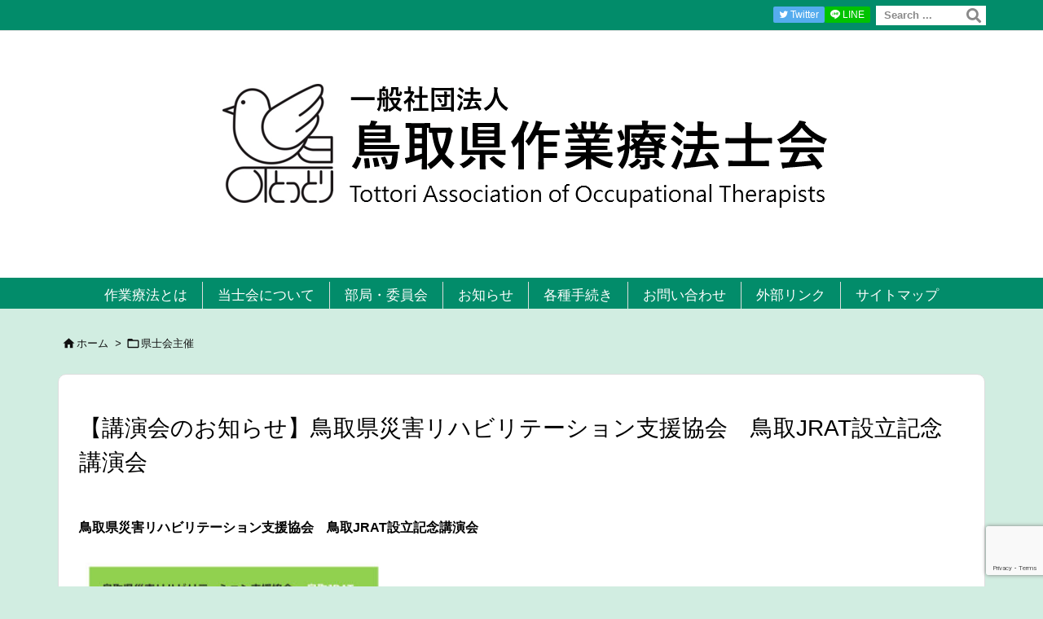

--- FILE ---
content_type: text/html; charset=utf-8
request_url: https://www.google.com/recaptcha/api2/anchor?ar=1&k=6Lf_yJUfAAAAANEWT-yvDaA_4cHkAuUijmnmM1cp&co=aHR0cHM6Ly90b3R0b3JpLW90Lm9yLmpwOjQ0Mw..&hl=en&v=PoyoqOPhxBO7pBk68S4YbpHZ&size=invisible&anchor-ms=20000&execute-ms=30000&cb=oh9eowzc8x4o
body_size: 48843
content:
<!DOCTYPE HTML><html dir="ltr" lang="en"><head><meta http-equiv="Content-Type" content="text/html; charset=UTF-8">
<meta http-equiv="X-UA-Compatible" content="IE=edge">
<title>reCAPTCHA</title>
<style type="text/css">
/* cyrillic-ext */
@font-face {
  font-family: 'Roboto';
  font-style: normal;
  font-weight: 400;
  font-stretch: 100%;
  src: url(//fonts.gstatic.com/s/roboto/v48/KFO7CnqEu92Fr1ME7kSn66aGLdTylUAMa3GUBHMdazTgWw.woff2) format('woff2');
  unicode-range: U+0460-052F, U+1C80-1C8A, U+20B4, U+2DE0-2DFF, U+A640-A69F, U+FE2E-FE2F;
}
/* cyrillic */
@font-face {
  font-family: 'Roboto';
  font-style: normal;
  font-weight: 400;
  font-stretch: 100%;
  src: url(//fonts.gstatic.com/s/roboto/v48/KFO7CnqEu92Fr1ME7kSn66aGLdTylUAMa3iUBHMdazTgWw.woff2) format('woff2');
  unicode-range: U+0301, U+0400-045F, U+0490-0491, U+04B0-04B1, U+2116;
}
/* greek-ext */
@font-face {
  font-family: 'Roboto';
  font-style: normal;
  font-weight: 400;
  font-stretch: 100%;
  src: url(//fonts.gstatic.com/s/roboto/v48/KFO7CnqEu92Fr1ME7kSn66aGLdTylUAMa3CUBHMdazTgWw.woff2) format('woff2');
  unicode-range: U+1F00-1FFF;
}
/* greek */
@font-face {
  font-family: 'Roboto';
  font-style: normal;
  font-weight: 400;
  font-stretch: 100%;
  src: url(//fonts.gstatic.com/s/roboto/v48/KFO7CnqEu92Fr1ME7kSn66aGLdTylUAMa3-UBHMdazTgWw.woff2) format('woff2');
  unicode-range: U+0370-0377, U+037A-037F, U+0384-038A, U+038C, U+038E-03A1, U+03A3-03FF;
}
/* math */
@font-face {
  font-family: 'Roboto';
  font-style: normal;
  font-weight: 400;
  font-stretch: 100%;
  src: url(//fonts.gstatic.com/s/roboto/v48/KFO7CnqEu92Fr1ME7kSn66aGLdTylUAMawCUBHMdazTgWw.woff2) format('woff2');
  unicode-range: U+0302-0303, U+0305, U+0307-0308, U+0310, U+0312, U+0315, U+031A, U+0326-0327, U+032C, U+032F-0330, U+0332-0333, U+0338, U+033A, U+0346, U+034D, U+0391-03A1, U+03A3-03A9, U+03B1-03C9, U+03D1, U+03D5-03D6, U+03F0-03F1, U+03F4-03F5, U+2016-2017, U+2034-2038, U+203C, U+2040, U+2043, U+2047, U+2050, U+2057, U+205F, U+2070-2071, U+2074-208E, U+2090-209C, U+20D0-20DC, U+20E1, U+20E5-20EF, U+2100-2112, U+2114-2115, U+2117-2121, U+2123-214F, U+2190, U+2192, U+2194-21AE, U+21B0-21E5, U+21F1-21F2, U+21F4-2211, U+2213-2214, U+2216-22FF, U+2308-230B, U+2310, U+2319, U+231C-2321, U+2336-237A, U+237C, U+2395, U+239B-23B7, U+23D0, U+23DC-23E1, U+2474-2475, U+25AF, U+25B3, U+25B7, U+25BD, U+25C1, U+25CA, U+25CC, U+25FB, U+266D-266F, U+27C0-27FF, U+2900-2AFF, U+2B0E-2B11, U+2B30-2B4C, U+2BFE, U+3030, U+FF5B, U+FF5D, U+1D400-1D7FF, U+1EE00-1EEFF;
}
/* symbols */
@font-face {
  font-family: 'Roboto';
  font-style: normal;
  font-weight: 400;
  font-stretch: 100%;
  src: url(//fonts.gstatic.com/s/roboto/v48/KFO7CnqEu92Fr1ME7kSn66aGLdTylUAMaxKUBHMdazTgWw.woff2) format('woff2');
  unicode-range: U+0001-000C, U+000E-001F, U+007F-009F, U+20DD-20E0, U+20E2-20E4, U+2150-218F, U+2190, U+2192, U+2194-2199, U+21AF, U+21E6-21F0, U+21F3, U+2218-2219, U+2299, U+22C4-22C6, U+2300-243F, U+2440-244A, U+2460-24FF, U+25A0-27BF, U+2800-28FF, U+2921-2922, U+2981, U+29BF, U+29EB, U+2B00-2BFF, U+4DC0-4DFF, U+FFF9-FFFB, U+10140-1018E, U+10190-1019C, U+101A0, U+101D0-101FD, U+102E0-102FB, U+10E60-10E7E, U+1D2C0-1D2D3, U+1D2E0-1D37F, U+1F000-1F0FF, U+1F100-1F1AD, U+1F1E6-1F1FF, U+1F30D-1F30F, U+1F315, U+1F31C, U+1F31E, U+1F320-1F32C, U+1F336, U+1F378, U+1F37D, U+1F382, U+1F393-1F39F, U+1F3A7-1F3A8, U+1F3AC-1F3AF, U+1F3C2, U+1F3C4-1F3C6, U+1F3CA-1F3CE, U+1F3D4-1F3E0, U+1F3ED, U+1F3F1-1F3F3, U+1F3F5-1F3F7, U+1F408, U+1F415, U+1F41F, U+1F426, U+1F43F, U+1F441-1F442, U+1F444, U+1F446-1F449, U+1F44C-1F44E, U+1F453, U+1F46A, U+1F47D, U+1F4A3, U+1F4B0, U+1F4B3, U+1F4B9, U+1F4BB, U+1F4BF, U+1F4C8-1F4CB, U+1F4D6, U+1F4DA, U+1F4DF, U+1F4E3-1F4E6, U+1F4EA-1F4ED, U+1F4F7, U+1F4F9-1F4FB, U+1F4FD-1F4FE, U+1F503, U+1F507-1F50B, U+1F50D, U+1F512-1F513, U+1F53E-1F54A, U+1F54F-1F5FA, U+1F610, U+1F650-1F67F, U+1F687, U+1F68D, U+1F691, U+1F694, U+1F698, U+1F6AD, U+1F6B2, U+1F6B9-1F6BA, U+1F6BC, U+1F6C6-1F6CF, U+1F6D3-1F6D7, U+1F6E0-1F6EA, U+1F6F0-1F6F3, U+1F6F7-1F6FC, U+1F700-1F7FF, U+1F800-1F80B, U+1F810-1F847, U+1F850-1F859, U+1F860-1F887, U+1F890-1F8AD, U+1F8B0-1F8BB, U+1F8C0-1F8C1, U+1F900-1F90B, U+1F93B, U+1F946, U+1F984, U+1F996, U+1F9E9, U+1FA00-1FA6F, U+1FA70-1FA7C, U+1FA80-1FA89, U+1FA8F-1FAC6, U+1FACE-1FADC, U+1FADF-1FAE9, U+1FAF0-1FAF8, U+1FB00-1FBFF;
}
/* vietnamese */
@font-face {
  font-family: 'Roboto';
  font-style: normal;
  font-weight: 400;
  font-stretch: 100%;
  src: url(//fonts.gstatic.com/s/roboto/v48/KFO7CnqEu92Fr1ME7kSn66aGLdTylUAMa3OUBHMdazTgWw.woff2) format('woff2');
  unicode-range: U+0102-0103, U+0110-0111, U+0128-0129, U+0168-0169, U+01A0-01A1, U+01AF-01B0, U+0300-0301, U+0303-0304, U+0308-0309, U+0323, U+0329, U+1EA0-1EF9, U+20AB;
}
/* latin-ext */
@font-face {
  font-family: 'Roboto';
  font-style: normal;
  font-weight: 400;
  font-stretch: 100%;
  src: url(//fonts.gstatic.com/s/roboto/v48/KFO7CnqEu92Fr1ME7kSn66aGLdTylUAMa3KUBHMdazTgWw.woff2) format('woff2');
  unicode-range: U+0100-02BA, U+02BD-02C5, U+02C7-02CC, U+02CE-02D7, U+02DD-02FF, U+0304, U+0308, U+0329, U+1D00-1DBF, U+1E00-1E9F, U+1EF2-1EFF, U+2020, U+20A0-20AB, U+20AD-20C0, U+2113, U+2C60-2C7F, U+A720-A7FF;
}
/* latin */
@font-face {
  font-family: 'Roboto';
  font-style: normal;
  font-weight: 400;
  font-stretch: 100%;
  src: url(//fonts.gstatic.com/s/roboto/v48/KFO7CnqEu92Fr1ME7kSn66aGLdTylUAMa3yUBHMdazQ.woff2) format('woff2');
  unicode-range: U+0000-00FF, U+0131, U+0152-0153, U+02BB-02BC, U+02C6, U+02DA, U+02DC, U+0304, U+0308, U+0329, U+2000-206F, U+20AC, U+2122, U+2191, U+2193, U+2212, U+2215, U+FEFF, U+FFFD;
}
/* cyrillic-ext */
@font-face {
  font-family: 'Roboto';
  font-style: normal;
  font-weight: 500;
  font-stretch: 100%;
  src: url(//fonts.gstatic.com/s/roboto/v48/KFO7CnqEu92Fr1ME7kSn66aGLdTylUAMa3GUBHMdazTgWw.woff2) format('woff2');
  unicode-range: U+0460-052F, U+1C80-1C8A, U+20B4, U+2DE0-2DFF, U+A640-A69F, U+FE2E-FE2F;
}
/* cyrillic */
@font-face {
  font-family: 'Roboto';
  font-style: normal;
  font-weight: 500;
  font-stretch: 100%;
  src: url(//fonts.gstatic.com/s/roboto/v48/KFO7CnqEu92Fr1ME7kSn66aGLdTylUAMa3iUBHMdazTgWw.woff2) format('woff2');
  unicode-range: U+0301, U+0400-045F, U+0490-0491, U+04B0-04B1, U+2116;
}
/* greek-ext */
@font-face {
  font-family: 'Roboto';
  font-style: normal;
  font-weight: 500;
  font-stretch: 100%;
  src: url(//fonts.gstatic.com/s/roboto/v48/KFO7CnqEu92Fr1ME7kSn66aGLdTylUAMa3CUBHMdazTgWw.woff2) format('woff2');
  unicode-range: U+1F00-1FFF;
}
/* greek */
@font-face {
  font-family: 'Roboto';
  font-style: normal;
  font-weight: 500;
  font-stretch: 100%;
  src: url(//fonts.gstatic.com/s/roboto/v48/KFO7CnqEu92Fr1ME7kSn66aGLdTylUAMa3-UBHMdazTgWw.woff2) format('woff2');
  unicode-range: U+0370-0377, U+037A-037F, U+0384-038A, U+038C, U+038E-03A1, U+03A3-03FF;
}
/* math */
@font-face {
  font-family: 'Roboto';
  font-style: normal;
  font-weight: 500;
  font-stretch: 100%;
  src: url(//fonts.gstatic.com/s/roboto/v48/KFO7CnqEu92Fr1ME7kSn66aGLdTylUAMawCUBHMdazTgWw.woff2) format('woff2');
  unicode-range: U+0302-0303, U+0305, U+0307-0308, U+0310, U+0312, U+0315, U+031A, U+0326-0327, U+032C, U+032F-0330, U+0332-0333, U+0338, U+033A, U+0346, U+034D, U+0391-03A1, U+03A3-03A9, U+03B1-03C9, U+03D1, U+03D5-03D6, U+03F0-03F1, U+03F4-03F5, U+2016-2017, U+2034-2038, U+203C, U+2040, U+2043, U+2047, U+2050, U+2057, U+205F, U+2070-2071, U+2074-208E, U+2090-209C, U+20D0-20DC, U+20E1, U+20E5-20EF, U+2100-2112, U+2114-2115, U+2117-2121, U+2123-214F, U+2190, U+2192, U+2194-21AE, U+21B0-21E5, U+21F1-21F2, U+21F4-2211, U+2213-2214, U+2216-22FF, U+2308-230B, U+2310, U+2319, U+231C-2321, U+2336-237A, U+237C, U+2395, U+239B-23B7, U+23D0, U+23DC-23E1, U+2474-2475, U+25AF, U+25B3, U+25B7, U+25BD, U+25C1, U+25CA, U+25CC, U+25FB, U+266D-266F, U+27C0-27FF, U+2900-2AFF, U+2B0E-2B11, U+2B30-2B4C, U+2BFE, U+3030, U+FF5B, U+FF5D, U+1D400-1D7FF, U+1EE00-1EEFF;
}
/* symbols */
@font-face {
  font-family: 'Roboto';
  font-style: normal;
  font-weight: 500;
  font-stretch: 100%;
  src: url(//fonts.gstatic.com/s/roboto/v48/KFO7CnqEu92Fr1ME7kSn66aGLdTylUAMaxKUBHMdazTgWw.woff2) format('woff2');
  unicode-range: U+0001-000C, U+000E-001F, U+007F-009F, U+20DD-20E0, U+20E2-20E4, U+2150-218F, U+2190, U+2192, U+2194-2199, U+21AF, U+21E6-21F0, U+21F3, U+2218-2219, U+2299, U+22C4-22C6, U+2300-243F, U+2440-244A, U+2460-24FF, U+25A0-27BF, U+2800-28FF, U+2921-2922, U+2981, U+29BF, U+29EB, U+2B00-2BFF, U+4DC0-4DFF, U+FFF9-FFFB, U+10140-1018E, U+10190-1019C, U+101A0, U+101D0-101FD, U+102E0-102FB, U+10E60-10E7E, U+1D2C0-1D2D3, U+1D2E0-1D37F, U+1F000-1F0FF, U+1F100-1F1AD, U+1F1E6-1F1FF, U+1F30D-1F30F, U+1F315, U+1F31C, U+1F31E, U+1F320-1F32C, U+1F336, U+1F378, U+1F37D, U+1F382, U+1F393-1F39F, U+1F3A7-1F3A8, U+1F3AC-1F3AF, U+1F3C2, U+1F3C4-1F3C6, U+1F3CA-1F3CE, U+1F3D4-1F3E0, U+1F3ED, U+1F3F1-1F3F3, U+1F3F5-1F3F7, U+1F408, U+1F415, U+1F41F, U+1F426, U+1F43F, U+1F441-1F442, U+1F444, U+1F446-1F449, U+1F44C-1F44E, U+1F453, U+1F46A, U+1F47D, U+1F4A3, U+1F4B0, U+1F4B3, U+1F4B9, U+1F4BB, U+1F4BF, U+1F4C8-1F4CB, U+1F4D6, U+1F4DA, U+1F4DF, U+1F4E3-1F4E6, U+1F4EA-1F4ED, U+1F4F7, U+1F4F9-1F4FB, U+1F4FD-1F4FE, U+1F503, U+1F507-1F50B, U+1F50D, U+1F512-1F513, U+1F53E-1F54A, U+1F54F-1F5FA, U+1F610, U+1F650-1F67F, U+1F687, U+1F68D, U+1F691, U+1F694, U+1F698, U+1F6AD, U+1F6B2, U+1F6B9-1F6BA, U+1F6BC, U+1F6C6-1F6CF, U+1F6D3-1F6D7, U+1F6E0-1F6EA, U+1F6F0-1F6F3, U+1F6F7-1F6FC, U+1F700-1F7FF, U+1F800-1F80B, U+1F810-1F847, U+1F850-1F859, U+1F860-1F887, U+1F890-1F8AD, U+1F8B0-1F8BB, U+1F8C0-1F8C1, U+1F900-1F90B, U+1F93B, U+1F946, U+1F984, U+1F996, U+1F9E9, U+1FA00-1FA6F, U+1FA70-1FA7C, U+1FA80-1FA89, U+1FA8F-1FAC6, U+1FACE-1FADC, U+1FADF-1FAE9, U+1FAF0-1FAF8, U+1FB00-1FBFF;
}
/* vietnamese */
@font-face {
  font-family: 'Roboto';
  font-style: normal;
  font-weight: 500;
  font-stretch: 100%;
  src: url(//fonts.gstatic.com/s/roboto/v48/KFO7CnqEu92Fr1ME7kSn66aGLdTylUAMa3OUBHMdazTgWw.woff2) format('woff2');
  unicode-range: U+0102-0103, U+0110-0111, U+0128-0129, U+0168-0169, U+01A0-01A1, U+01AF-01B0, U+0300-0301, U+0303-0304, U+0308-0309, U+0323, U+0329, U+1EA0-1EF9, U+20AB;
}
/* latin-ext */
@font-face {
  font-family: 'Roboto';
  font-style: normal;
  font-weight: 500;
  font-stretch: 100%;
  src: url(//fonts.gstatic.com/s/roboto/v48/KFO7CnqEu92Fr1ME7kSn66aGLdTylUAMa3KUBHMdazTgWw.woff2) format('woff2');
  unicode-range: U+0100-02BA, U+02BD-02C5, U+02C7-02CC, U+02CE-02D7, U+02DD-02FF, U+0304, U+0308, U+0329, U+1D00-1DBF, U+1E00-1E9F, U+1EF2-1EFF, U+2020, U+20A0-20AB, U+20AD-20C0, U+2113, U+2C60-2C7F, U+A720-A7FF;
}
/* latin */
@font-face {
  font-family: 'Roboto';
  font-style: normal;
  font-weight: 500;
  font-stretch: 100%;
  src: url(//fonts.gstatic.com/s/roboto/v48/KFO7CnqEu92Fr1ME7kSn66aGLdTylUAMa3yUBHMdazQ.woff2) format('woff2');
  unicode-range: U+0000-00FF, U+0131, U+0152-0153, U+02BB-02BC, U+02C6, U+02DA, U+02DC, U+0304, U+0308, U+0329, U+2000-206F, U+20AC, U+2122, U+2191, U+2193, U+2212, U+2215, U+FEFF, U+FFFD;
}
/* cyrillic-ext */
@font-face {
  font-family: 'Roboto';
  font-style: normal;
  font-weight: 900;
  font-stretch: 100%;
  src: url(//fonts.gstatic.com/s/roboto/v48/KFO7CnqEu92Fr1ME7kSn66aGLdTylUAMa3GUBHMdazTgWw.woff2) format('woff2');
  unicode-range: U+0460-052F, U+1C80-1C8A, U+20B4, U+2DE0-2DFF, U+A640-A69F, U+FE2E-FE2F;
}
/* cyrillic */
@font-face {
  font-family: 'Roboto';
  font-style: normal;
  font-weight: 900;
  font-stretch: 100%;
  src: url(//fonts.gstatic.com/s/roboto/v48/KFO7CnqEu92Fr1ME7kSn66aGLdTylUAMa3iUBHMdazTgWw.woff2) format('woff2');
  unicode-range: U+0301, U+0400-045F, U+0490-0491, U+04B0-04B1, U+2116;
}
/* greek-ext */
@font-face {
  font-family: 'Roboto';
  font-style: normal;
  font-weight: 900;
  font-stretch: 100%;
  src: url(//fonts.gstatic.com/s/roboto/v48/KFO7CnqEu92Fr1ME7kSn66aGLdTylUAMa3CUBHMdazTgWw.woff2) format('woff2');
  unicode-range: U+1F00-1FFF;
}
/* greek */
@font-face {
  font-family: 'Roboto';
  font-style: normal;
  font-weight: 900;
  font-stretch: 100%;
  src: url(//fonts.gstatic.com/s/roboto/v48/KFO7CnqEu92Fr1ME7kSn66aGLdTylUAMa3-UBHMdazTgWw.woff2) format('woff2');
  unicode-range: U+0370-0377, U+037A-037F, U+0384-038A, U+038C, U+038E-03A1, U+03A3-03FF;
}
/* math */
@font-face {
  font-family: 'Roboto';
  font-style: normal;
  font-weight: 900;
  font-stretch: 100%;
  src: url(//fonts.gstatic.com/s/roboto/v48/KFO7CnqEu92Fr1ME7kSn66aGLdTylUAMawCUBHMdazTgWw.woff2) format('woff2');
  unicode-range: U+0302-0303, U+0305, U+0307-0308, U+0310, U+0312, U+0315, U+031A, U+0326-0327, U+032C, U+032F-0330, U+0332-0333, U+0338, U+033A, U+0346, U+034D, U+0391-03A1, U+03A3-03A9, U+03B1-03C9, U+03D1, U+03D5-03D6, U+03F0-03F1, U+03F4-03F5, U+2016-2017, U+2034-2038, U+203C, U+2040, U+2043, U+2047, U+2050, U+2057, U+205F, U+2070-2071, U+2074-208E, U+2090-209C, U+20D0-20DC, U+20E1, U+20E5-20EF, U+2100-2112, U+2114-2115, U+2117-2121, U+2123-214F, U+2190, U+2192, U+2194-21AE, U+21B0-21E5, U+21F1-21F2, U+21F4-2211, U+2213-2214, U+2216-22FF, U+2308-230B, U+2310, U+2319, U+231C-2321, U+2336-237A, U+237C, U+2395, U+239B-23B7, U+23D0, U+23DC-23E1, U+2474-2475, U+25AF, U+25B3, U+25B7, U+25BD, U+25C1, U+25CA, U+25CC, U+25FB, U+266D-266F, U+27C0-27FF, U+2900-2AFF, U+2B0E-2B11, U+2B30-2B4C, U+2BFE, U+3030, U+FF5B, U+FF5D, U+1D400-1D7FF, U+1EE00-1EEFF;
}
/* symbols */
@font-face {
  font-family: 'Roboto';
  font-style: normal;
  font-weight: 900;
  font-stretch: 100%;
  src: url(//fonts.gstatic.com/s/roboto/v48/KFO7CnqEu92Fr1ME7kSn66aGLdTylUAMaxKUBHMdazTgWw.woff2) format('woff2');
  unicode-range: U+0001-000C, U+000E-001F, U+007F-009F, U+20DD-20E0, U+20E2-20E4, U+2150-218F, U+2190, U+2192, U+2194-2199, U+21AF, U+21E6-21F0, U+21F3, U+2218-2219, U+2299, U+22C4-22C6, U+2300-243F, U+2440-244A, U+2460-24FF, U+25A0-27BF, U+2800-28FF, U+2921-2922, U+2981, U+29BF, U+29EB, U+2B00-2BFF, U+4DC0-4DFF, U+FFF9-FFFB, U+10140-1018E, U+10190-1019C, U+101A0, U+101D0-101FD, U+102E0-102FB, U+10E60-10E7E, U+1D2C0-1D2D3, U+1D2E0-1D37F, U+1F000-1F0FF, U+1F100-1F1AD, U+1F1E6-1F1FF, U+1F30D-1F30F, U+1F315, U+1F31C, U+1F31E, U+1F320-1F32C, U+1F336, U+1F378, U+1F37D, U+1F382, U+1F393-1F39F, U+1F3A7-1F3A8, U+1F3AC-1F3AF, U+1F3C2, U+1F3C4-1F3C6, U+1F3CA-1F3CE, U+1F3D4-1F3E0, U+1F3ED, U+1F3F1-1F3F3, U+1F3F5-1F3F7, U+1F408, U+1F415, U+1F41F, U+1F426, U+1F43F, U+1F441-1F442, U+1F444, U+1F446-1F449, U+1F44C-1F44E, U+1F453, U+1F46A, U+1F47D, U+1F4A3, U+1F4B0, U+1F4B3, U+1F4B9, U+1F4BB, U+1F4BF, U+1F4C8-1F4CB, U+1F4D6, U+1F4DA, U+1F4DF, U+1F4E3-1F4E6, U+1F4EA-1F4ED, U+1F4F7, U+1F4F9-1F4FB, U+1F4FD-1F4FE, U+1F503, U+1F507-1F50B, U+1F50D, U+1F512-1F513, U+1F53E-1F54A, U+1F54F-1F5FA, U+1F610, U+1F650-1F67F, U+1F687, U+1F68D, U+1F691, U+1F694, U+1F698, U+1F6AD, U+1F6B2, U+1F6B9-1F6BA, U+1F6BC, U+1F6C6-1F6CF, U+1F6D3-1F6D7, U+1F6E0-1F6EA, U+1F6F0-1F6F3, U+1F6F7-1F6FC, U+1F700-1F7FF, U+1F800-1F80B, U+1F810-1F847, U+1F850-1F859, U+1F860-1F887, U+1F890-1F8AD, U+1F8B0-1F8BB, U+1F8C0-1F8C1, U+1F900-1F90B, U+1F93B, U+1F946, U+1F984, U+1F996, U+1F9E9, U+1FA00-1FA6F, U+1FA70-1FA7C, U+1FA80-1FA89, U+1FA8F-1FAC6, U+1FACE-1FADC, U+1FADF-1FAE9, U+1FAF0-1FAF8, U+1FB00-1FBFF;
}
/* vietnamese */
@font-face {
  font-family: 'Roboto';
  font-style: normal;
  font-weight: 900;
  font-stretch: 100%;
  src: url(//fonts.gstatic.com/s/roboto/v48/KFO7CnqEu92Fr1ME7kSn66aGLdTylUAMa3OUBHMdazTgWw.woff2) format('woff2');
  unicode-range: U+0102-0103, U+0110-0111, U+0128-0129, U+0168-0169, U+01A0-01A1, U+01AF-01B0, U+0300-0301, U+0303-0304, U+0308-0309, U+0323, U+0329, U+1EA0-1EF9, U+20AB;
}
/* latin-ext */
@font-face {
  font-family: 'Roboto';
  font-style: normal;
  font-weight: 900;
  font-stretch: 100%;
  src: url(//fonts.gstatic.com/s/roboto/v48/KFO7CnqEu92Fr1ME7kSn66aGLdTylUAMa3KUBHMdazTgWw.woff2) format('woff2');
  unicode-range: U+0100-02BA, U+02BD-02C5, U+02C7-02CC, U+02CE-02D7, U+02DD-02FF, U+0304, U+0308, U+0329, U+1D00-1DBF, U+1E00-1E9F, U+1EF2-1EFF, U+2020, U+20A0-20AB, U+20AD-20C0, U+2113, U+2C60-2C7F, U+A720-A7FF;
}
/* latin */
@font-face {
  font-family: 'Roboto';
  font-style: normal;
  font-weight: 900;
  font-stretch: 100%;
  src: url(//fonts.gstatic.com/s/roboto/v48/KFO7CnqEu92Fr1ME7kSn66aGLdTylUAMa3yUBHMdazQ.woff2) format('woff2');
  unicode-range: U+0000-00FF, U+0131, U+0152-0153, U+02BB-02BC, U+02C6, U+02DA, U+02DC, U+0304, U+0308, U+0329, U+2000-206F, U+20AC, U+2122, U+2191, U+2193, U+2212, U+2215, U+FEFF, U+FFFD;
}

</style>
<link rel="stylesheet" type="text/css" href="https://www.gstatic.com/recaptcha/releases/PoyoqOPhxBO7pBk68S4YbpHZ/styles__ltr.css">
<script nonce="j8BpAAGgqixNhxMzXQXNyg" type="text/javascript">window['__recaptcha_api'] = 'https://www.google.com/recaptcha/api2/';</script>
<script type="text/javascript" src="https://www.gstatic.com/recaptcha/releases/PoyoqOPhxBO7pBk68S4YbpHZ/recaptcha__en.js" nonce="j8BpAAGgqixNhxMzXQXNyg">
      
    </script></head>
<body><div id="rc-anchor-alert" class="rc-anchor-alert"></div>
<input type="hidden" id="recaptcha-token" value="[base64]">
<script type="text/javascript" nonce="j8BpAAGgqixNhxMzXQXNyg">
      recaptcha.anchor.Main.init("[\x22ainput\x22,[\x22bgdata\x22,\x22\x22,\[base64]/[base64]/[base64]/[base64]/[base64]/UltsKytdPUU6KEU8MjA0OD9SW2wrK109RT4+NnwxOTI6KChFJjY0NTEyKT09NTUyOTYmJk0rMTxjLmxlbmd0aCYmKGMuY2hhckNvZGVBdChNKzEpJjY0NTEyKT09NTYzMjA/[base64]/[base64]/[base64]/[base64]/[base64]/[base64]/[base64]\x22,\[base64]\x22,\x22QkwrUSpywrHDokZAMiw7woF0PcO+wrsVW8KhwoUCw48VTsObwoLDmEIFwpfDlULCmsOgTV3DvsK3csOYX8KTwrfDmcKUJkEww4LDjixlBcKHwoojdDXDtwAbw490B3xCw5/[base64]/DnsK/w4bDlgrCnMOIw4dUworDm1jCh8KBMw0rw5vDkDjDr8KoZcKDWsO7KRzCuntxeMKrZMO1CCDChsOew4FQPmLDvnQ4WcKXw5/DvsKHEcOtE8O8PcKTw4HCv0HDmSjDo8KgUcKnwpJ2wpDDjw5oSk7DvxvChVBPWmxjwpzDimPCiMO6IR/CtMK7bsK/[base64]/DpcK2wonCjUXDpz3Cp3vDuMOmXcKkbsOyesOTwq3Dg8OHHVHCtk1Owr06wpw+w57Cg8KXwoB3wqDCoUklbnQdwocvw4LDuT/Cpk9fwrvCoAtUEULDnkZywrTCuQnDi8O1T1JYA8O1w6XChcKjw7I9CsKaw6bCrSXCoSvDmWQnw7ZVQ0Iqw6VBwrALw6YtCsK+URXDk8OReR/[base64]/ZVfCnn0ew7cHw5/DscOOHmzDgcOeWkbDoMKlwpbCsMOtw4HCicKdXMOxAkfDn8KsD8KjwoAyfAHDmcOfwpU+dsKMwpfDhRY2bsO+dMKOwr/CssKbLCHCs8K6PsKOw7HDnirCtAfDv8OjOR4WwprDjMOPaAE/w59lwo0dDsOKwohiLMKBwqzDhyvCiSoXAcKKw5rCrT9Hw6rCmj9rw4Vxw7A8w5IZNlLDrzHCgUrDucOZe8O5GcKsw5/[base64]/DosKZPBHCj8KCVsOTwpcLIhIENcKLw50iDcOYwoPClQXDpcKpYCvDunzDusKiDMKMw6DDn8K0w7IBw70zw5scw6onwqPDqXxkw5TDgsO9QWthw7YhwrNcw6Vqw5MjLsKMwoPClDlwFsKVEMOMwp/[base64]/DncODQsKcwqbDhB9tdEzDucKuw7zCnBbDncOSRcOIBcOIaw/[base64]/Dg13DncOYw7/ClTRSw7w3w6XCvsOuwpvCu0t+WgzDunPDicKICMKmEApFOiQSXMKiwo5xw6DCqCIUwo11w4ERE0t/w5gDIgfCgEzDsBlFwpVyw6XCgMKLKsK+EygxwpTCk8O2MSx6wp4Mw5ZoVxvDrsOXw7kpRcOfwqnDrzwaGcOdwq7Dt2FOwqJxT8OpA2zDl1bDgMOpw4h8wqzCqsKowr/DosKnWF7ClcOMwpcXL8KawpDDslQSwrcxHjUkwr1+w7nDu8O1dSciw6NGw43DqcK8NsKrw5R8w60iLsKbwr9+w4HDjAVHEBZ3wr4Ew6jDtsK1wo/[base64]/CnS3DqcO6w7fDvsO4w45tw75yR8OCRSXCp8K5wr/ClETCnMOow6LCuAE7OsO7w4jDvlTCsCHCr8OvUWfDgEfDjcOHWS7Ck0oJd8KgwqbDvSsadDXCjcKEwqQXUXc5wofDlxLDrUNuLkhow4/DtxgZTm5vGibCngdxw6zDoVjCnxXDkcKYwqDDgWkSwoxRYMOXw6PDs8Onwo3DpxgAw6tFwozDtMKcTzMdwqDDncKpwprCuyzDlMKEGBRnwpInTwgTw5jDowwQw4pLw5dAfMKTa1YbwrpUb8O4w7MLCsKAwofDocOGwqw3w4XCq8KSS8Kyw6zDl8O0HMO3SsKRw7oXwq/DhyJNHlXCkTAwGhnCi8K6wpLDhsOYw5jCn8OCwozCslBmw5rDlsKlw6LDvXtwcMKEVhFVbifDpW/Ds2XClcKbbsOXXRweAMOJw7xRdMKgcMOYwrAgRsOIw4fDo8O6woQKey0kbCN9wpPDiCYXQsKrclXDusOFSFjDrWvCq8Kzw6N+w5zCksOuwpUGKsKCw6Mtw43ConzCu8KGwrk/OcKYUADCmMKWUzlRw75oYm3Dl8OKw4/Dk8OKwrMFdMKjYwgqw748wplqw4DCk08FNsKgw7/Du8O+wrrCv8K+wqfDkCsdwonCpsOZwrBYCMKowopjwo/[base64]/[base64]/wq1yPsKFwqRKdsOdSD5JwrdIw6DDvD7DnloxLifDi2bDsRN8w6gSwofCgl0Tw5XDp8Kfwrs+AQfCvXDDvcK2cGLDtsOHw7Awa8OvwofDnBQhw7QOwp/CtMORwpQqw4lPBHXCtDVkw68iwrXCkMO9L23CoE85IEvCh8K8woQww5/[base64]/DoA5IwpM6Tl1swp4TwpdPOMKHQsOcw6nDl8OcwqMMwp7DncOpwprDk8OIR2nDvAfDsA88bz1zOUTCk8OnVcKyUcOVBMOCIcOPZsKvG8O/w5PCgRkJT8OCTjglwqXDhEbCosKqwqjCkjjCuEgNw4Auw5LCsUkbwpXCqcK5wrnCs2LDr2jDkBLCphJHw7XChmIpGcKVRz3DssOiL8KEw5HCr2kzW8KNZUvCtX7DoAg0w4gzw7vClTbDsGjDnWzCkVJHRMOAKMKlAcK/XV7Dv8Ksw6tiw5jDkcOEwrXCl8OYwq7CqcOIwpjDvsOJw4Yzc3plV1TChsOLSVVUwrxjwr0owqbDggjCgMO5f03CqwTDnmDCjDA6YyvDtlFzWG1Hwqt6w5xhNinDu8Kyw5PDrsODOCpZw6xyO8KWw5o/woV0T8K4wpzCphw0wodvwqHDsmxPw7NowpXDhSzDkUnClsO5w7/CgMK5HMObwo3CilYKwrkkwoNNwp9vN8OYwp5gJk1UJwPDgWnCm8Oww5DCqEHDiMK9MgrDksOnw4fDlsOIw57CjcKWwq46wooiwrVIQjFSw5wWwpglworDgALCiFZnOi5ZwqDDszNbw6XDnsOdwo/DswsaaMKcwo8+wrDDv8OORsKHPyLDgWfCoirCu2Ixw5hsw6HCqQRrPMOLd8KpKcKQw44KZHhzKkDDvcKwSzknwpPCoAfCowXCv8KNScO9w7B2wp1AwrA4wprCpSvCmSFWIRwUYlHCmFLDkD/DvjR2DMKSwptbw4jCi37CtcK4w6bDpsKkPxfCu8Kbwox7wrPCocKMw6wNbcOIA8O9wprCkMKtwqR/w6VCPsK9wo7DmcO/J8KYw78RC8K/wpNrYjjDr27DkMOkcsOrRsOtwrHDmDw7W8Ouf8OQwqdGw7QJw7JDw79/KsOLXlXCnnlPw6IYOlVTEWHCqMKBwoIMScKFw6XDucO8w5defxVWMMOEw45rw519AwUHTW7CoMKESyvDp8K5w6knBWvDvcK1wo7Dv2XDrznClMKeWGfCsQU8KWfDisOdwqTCl8K1IcOXTElWwoJ7w5HCqMK2wrDDjxcwJiI/UE5Sw49Mw5E5w4JQB8KCw4x0w6UYwobDicKAQcKUXGx4eQjCjcOWw5kEU8KGwoAkHcKswpNPWsOrIsOgLMOSBMKFw7nDiXvDmMOOQWssccOow7N/wq/[base64]/[base64]/CocKqJcK1bcO6wog+d8K7csOmwr9/w7XDgMO1woPDsj3Cr8OnP1UUeMKYw4zDkMO9OMODwoHCvB4ywr4rw6NUw5vDuGjDh8OOSsO3QsK1SsODHsOcBsO4w6PCjlLDu8KSw6LCsUrCtFHClD/ChBPDqsOPwpFpE8OjMsK+I8KPw5Zawr9NwoQpw41ow4EIwrk0A3tnDMKUw70ow5/CsDxqEjMmw5nCpkMGw446w5RMwobCm8OMw7/[base64]/CtETCvMKBHMK4eMK+wrXCpsO3XcKsw6zCqMKJFcODw6NXwrAeKsK7DsOSfMOMw7x3Qk3Cj8Kqw7/[base64]/w7AsRRlGP8KbLsKUwrLDqMOoMsKFe2DDiChGGTpRVWlrwpfCmcO0DMOSJMO0w5zDiRvCgW3DjFpkwqtMw4TDjkk4EhZJe8O8bTtuwo7CjFrCgcKzw7cJwpvCp8KWwpLCr8Kaw7p9wrTCtgh6w7/[base64]/CvMO4wp/Cj8KnXAsrJX5hwqFLTHnCmEtEw6rCpWwocDvDpcKkGAwnNXDDuMOfwqAIw5bCtk7DjS7CgmLDuMOPLVQdEgg/PSpdcMKNw7UYJlcDD8OSSMOqRsKdwo4VTm4fQC9uwoLCj8Oaa1g4GCnClsK9w6M3w6TDvQsxw4g+WiNjUMKkwrhQN8KSCk9iwo7DgsK2w7A+woM/w40LH8OOw4nCmcOWFcOgZ0VkwoHCuMO/w7PCr1rDmiLDnsKZQ8O8aWsiw6bCmcKLwpQAF2Z6wpLDgl3CgsKkVMKlwoV/SQ3CiDPCtntvwotNDAlqw6RUw7jDhMK/B3bCnUfCosOcaF3CqhnDj8OZw7dBwrfDu8ONK0LCshYsFgLCtsOXwrnCscKJwpZNb8K5fsKtwoY7GG0rIsOCw4cCwoVhKXZnWTwOJsKkw7IWZlFWVG/DusOLBcOlw4/DumHDvcKyYGTDqhvCgXNcaMOKw40Qw5LCj8KzwoVRw4Jsw7UuOU0TDGMGHEfCkMKLNcKZenZlFMOEwpBiWsK3woQ/ccKgIX94wrVFVsOewpHDu8OiWwpywpZpw4fDmAnCgcKCw6lMBm/[base64]/[base64]/CncOjw4vDosKLNjs7b8K6eENjw6Ugw7zCiMOnwq7Cr2XDv0wDw5JELcKNPMOlX8Kawq1rw4PDl1oaw4Bqw5vCuMK3w4QYw4dEwqrDlcKXRzctwrttKcKWX8OyesOTUSTDiC8cVcOiwqDDkMOjwrUCwrUHwqY5w5Fhwrs/JVjDhgtvYD7CjsKOw6ksf8OPwp0Lw5PCpQPClwxjw7jCmMOjwpklw6U+DsOXwpYOB0kURsK5eE/[base64]/GMKZacOhw4zDgcKaw5bCksOAWcKaezBbw6bCgcKBw5U/wpLCpnDDkcOAwpfCtwrCjzrDig8Zw53CixZsw7/[base64]/ClMKMb2lEOsKbwpDDo3x4wrVVYcKMNMOSeTrCv3tPL0PCv25gw5ABfMK+EsKWw4vDtnPDhx3DtMK+R8OIwq7CvD/CkVzCslbCoDVCesKeworCqhAvwrpsw5nCgWh+Akc6BhpbwoLDuyHDjsOXTU7CosOBXAB3wrI/wqZGwoBkwpPDlVwOw57DvDTCqcOaDkPCgxsIwoXCojYEB3LCvhUKa8OWQl7CgnMNw6/Dt8KmwrZBaRzCv2cXJ8KsGcKswozDlCbDu0bDncOXB8KUworCvMK4w707PFzDrcKGcsOiw6xHbsKew7A8wrjDmMKGEMKQwoZUw5srPMOAWk3DsMOpwotJwo/CrMKkw5HChMKoOSrCncKPexTDpmDDrWDDl8KrwqoxOcOpaFocGAFnZEQ/w5bDoilCw6fCqUHCssOhw5waw77Cqy0aJ1bCu1gBLRDDnnYdwokKB3fDpsOxwqnDrm9Qw4BNwqPDksKQw4fCul/[base64]/[base64]/CmMOpCiJpwpQBw7/DusK/w4vDqnrClMOWw6rCicKgZinCuyrCvMOGCMKBW8OdcMKTeMKyw4zDtsOmw6NLcWXCqHjCuMO9U8ORwq7DocOVRkF8TMK/[base64]/CuWDCkMKnw6FYw5nDrcKiUMK4EQHDlMOGMkHCvcKCwqjCtsOWwotXw7vCucKEV8KlFMKAb3HDiMOQdsKowp8ceRoaw77Dg8OAA0c1A8O9w4cWwobCg8OoLsOyw4Erw58PTmBnw7xVw5FMKApAw74wwrbCs8KDw4bCqcOcD1rDinTDpMOqw7F5wo5ZwqIww5s/[base64]/wrbDisOmZWnDpUbDs8OINsKUwpYCw4TDvcOQw4DCocKfJW/CucOmLlbDuMKWw4bClsK0GGzCocKPfsK5w7ELwo/ChMKGYzDCil9iT8K3woLCqgLCgmx3e3rCqsO0fnzColzCsMOqByU/[base64]/wpnChynDtAvCvsOYMMO8w4krAnrDiMOqBMKEbsK4BcOSS8O8EsKzw7jDt0Z3w5JIX0snwpdnwp8eaWolG8KGIsOHw43DhsKcH0/DoxBMIybDqhzCmGzCjMK8OsKZe0/DsRBjVMOAwqTDscKew7wTDltmwo0HeSDCnHNpwol7w7R9wqfDrVfDrcO5wrjDuGzDiU5CwojDqMK6VsOvEzvDhsKEw6QYwqzClHJLecORA8K/wr9Ew6hiwp8MAMKxaGIKwr/DgcK3w6nCtmXDsMK9wrQGw54gb0kDwrktBkBoWcKZwrTDtCTDp8O2L8ORwqwpwq/DkzJ9wrTDhMKswrpGJcO0f8KvwrJBw6XDo8KLXsKNAggGw44LwrPCt8OzJcO8wrvCm8K6wofCoysZfMK6w50bcwowwrrCrzHDvz7CicKbdl/CpwbCjMO8EmwNIhYZc8OdwrFjwqtkXR7Dvm13w6rChjhWwobCkx/DlcOgdSp6woIKUnZmw4JgN8KIc8KZw4FZDMOQEjvCj1R2FCXDlsOGLcKcSVg3bwDDvcO/[base64]/CrWXCrGAdSjlLw6lRYcKgwpDCu8OIwpDDjcO+w4kXwppKw65Nw40lw6bCj17CusKyEcKqI105b8KgwqRKbcOfBC92Y8OKbyvCrTwIwrp2YMKaK2jCnSXCrMO+PcOEw73CslrCqyHDgi0pK8O9w6rCpFtXaHzCncKhGsKOw40Xw5tUw5HCnMK+EFk/I1Z1E8KyXcKBPsKsEcKhDzd7URp6wq1YJsKqQMOUdcKhwoTChMOzw7cMw7jCjhIZwpsUw6HCi8OeOsKSPlgwwqTCowE6V2RuWQYVw6tBWsOpw6DDvxPDiVXCpm92MsKBC8OWw7zDjsKVCBPCn8KYeybCn8O/PcKUFihoEcOowqLDlMO3wqTDuXbDnMOHM8KuwrnDtsKVcsOfPsK4w6EKI0wYw5XCgX7CqMOEXWTDuHjCjH4Uw6rDpG5PDcKjwrDCl2DDpzJqw5tVwoPCmFHCpTLCkkPDosK8I8Ofw7YWV8OQO2bDusOnw6PDnEkLGsOowqfDvlTCvn5afcK3aHfDnMK1cATCoRzDoMK/AMOvwqt/FCjCtTTCrAVvw4TDtHXDtsO/wqAgKjU1alNFbCpRPMKgw78lYGTDq8O3w5fDlMOnw7HDjiHDiMOYw7bDoMOwwqwWRlHDkXAgw6nDs8OUKMOEw5/DtRnCoHlGw5UlwqdCVcOPwrHCq8Owdz1BNBzDsGsPwp3DvsO7w6BiYSTDk2RzwoF4Y8OcwonDh2gew7x2QMOMwpUDwoUOWT9tw5UTIzUqIQrDl8OMw7A2w7HCkHZoJMKbZMKWwp9pGRTDmBZfw583QcK0wqsIIxzDrcOXw4IIdVwNwoPCgno/KUYnwrE5ScKBWMKPB1IHG8O5fD7Cn0DCvWc7PDdaUsO/w7PCq1A0w7ktAQ0Ew7JiRGPCqhTDncOsTF1iRMOlL8O4w5ITwobCu8KKelZtw4LCgg9ow5wSe8O5dk5jWCY9AsOzw4XDpsKkwrfCvsOrwpRTwppgFz7DmMK5NlPCqy0cwrkhVMOewq/Cq8K/woHDvcOYwpBxwqY7w6/Cm8KAC8KAw4XCqHhFFzPChMOawpdXwpMbw4k8wpPClGIUHzgeGGRMGcOMD8ONCMO6woXCn8KhUcOww65DwqN/[base64]/UAQcIsOsbsOaP1U8T8Kfw7LCo8OuwobCt8KHSTzDscOhwrjCkSwAw5ZAw5vDkT3DmifClsO4w7XCtXgOU3dhwpJVI0/DjXbChHJiDHpQOsKXWsKkwo/Cj0M5PhHCn8Kzw6fDijLDisKow4LClCkew4hBY8ODCgINNsOHd8OZw4zCqA3CtHwnMlPCtcK7NkVbeXViw7PDhsOvVMOgw4wbw6cpF2k9VMKZXMKyw4LDiMKEFcKhwrQNw6rDm2zDpsKww7TDrkEZw5MHw6XDtsKYJWkrM8OBI8K6KsOQw4xww7k+AR/[base64]/[base64]/DkcKwXsKyP8OIBsKVwqvCnj3Dj8Ocwp1Lw51HwrDCqijDpGZrDcOyw7XDosKDwpcbPMK4wp/Ct8O1aA7DihjDuQjDgklLVGHDg8OPwrFNf3nDgX0oEVZ5w5Zbw4PCkBUlKcK9wr8nXMKQOzAxwq1/T8Kbw71dwrlOYjlzZsOOw6RHWEzCqcKMNMKRwro4AcOCw5g9bE7CkETCqyjCrTrDt0Qdw44BccKKw4QYwp92Y2PCq8KMEcKrw6PDjXvDmQVyw5LDl2/DpA3Ct8Ofw67DqxYYZzfDlcONwqJywrtAD8KAGxDCpsKkwrLDi0AEIizChsOgw6ArT1fCv8Oqw7oAw4zDvsKNdyEqGMKOwohiw6vCk8OXJsKVw6PCt8KZw5JdYX5ww4LDiyXCgcKUwoLDscK4csOywoTCqy1aw5HCqHQ0wpvCi3gBw7YYwp/DvlEuwr0Twp7CiMOedzzDo2bCoQHCrx8ww63Dlw3DihvDt0vCl8KVw4rDp3oJa8OYw47DpVRRw7fDo0bCv3jDr8OrYsOeWCzCl8Ozw7fDvXnDrhMwwrtxwrjDtMKVA8KAXMOkbsOBwql7w7pqwpgKwpEzw4PDm2zDlsK7worDq8Kiw5/Dh8OVw6pKAgXDrWU1w54cNMO+wpRaTcK/QA1Ywp8/w4dowoHDqWTDhk/[base64]/HxfDuG5nw65Yw7I4NsO6AsK6wqjDgkt/aMOrHjjCnMKXwo/DnMOfwpXDhsORw7HCqw7DlcKFacKFwqRgwoHChWHDtEPDv1oiw4UTEcKhHG/Dm8Oxw6dLVsKuNFvCsi0nw6LCr8OqTsKrw4ZAIcOmwqZ3Z8Oaw7J4VcOaO8OjSg5VwqDDmibDl8KTJsKHwqXCgsOZw5tww6nCmjXCmsO+wpHDhVPCo8O1woVRw6rDsBZHw5J2KnrDncK4w77CkiE+aMOEZcKoNStSCmrDtMKxw6DCq8KzwrRVwq/[base64]/CrxDDtcOwZcOmdxUkwr3CqgRgwo9pSMOzEl3DlMO6w7s/w5zDsMOHEMOuwqwpHsKXesOCwqYcwp1aw7vCgcK8woItw7TCgcK/woPDu8KYFcOPw6IhX3F3FcKXDFHDvWnCsR7ClMKlf1Mxw7piw7USw4PCvSlPw4vCsMKNwoEYMsO5wpvDqx4pwrp4bXvCgCIvw7xXHBUEBCPDpX4YHG51wpRPwq9uwqLClsK5w5fCpTvDgBgow43Cg2AVTxDCqsKLRDohwqpfRjrClMOBwqTDmn/DvsKGwqRQw5DDisOAT8KrwrwGwpDDrsOsTsKlBMKaw4bCsEPCt8OEZ8O0w7Z7w4YnTMOaw7UCwrwPw4DDkR3Dt23CrhljZsO/YcKEKcK0wqwBWXI0DMKeUADCpAhhAsKdwpthJxIvw6zDn0jDtsKZa8O3woPDjVvDjMOJw57Cl2MQw5LCg2DDt8Oyw6pZZMKoHsKJw4TCsmAFKcKGw7g7DcOdw5xPwo1BBkhpw7/Cl8O+wqsHYsOYw57CpClGWsO0w4YsMcKCwrhUAsKjwq/CjmrCrMONTMOOdXLDtTAkw5PCo1vDgXctw6YgWyN1exBNw5luQkF0wr/DizIPOcOca8OkAC9Bb0HDo8KKwo51wrPDh30AwqfCoAV1NsKxFcKNSGrDq3XDo8KUQsKNwpHDrsKFXMKiUMKZDTcaw7Fawr7CgQdfV8O7w7Mrw5nCg8OITAPDjMOEwpdwKmfCuHtUwqnDh1TDkcO9e8O+WcOefsOtOD/Dux4pSsKxdsOgw67DpnxTPMOfwpRtBR7CncKfwpHDk8OcPWNIwobCgH/DuSU9w6Q2w7t5wq7DmDFvw5scwop1w6LDhMKowoJACSZ1OlUOBmPCp0rCm8O2wotnw7RlCsOuwpdMWhBTw4Aiw7DCh8KswpBkESHCvMKsDcKYMcKMw4fCrsOPN33DtBsLMsK/[base64]/[base64]/[base64]/[base64]/DuMK7wqHCqEM5wo/CqMKad8Oew7jDo1IoGhbCmMKpw5XCvMK4EjVQezIVbcK0wr7Cq8K3w7TCmlXDpw7DqMKxw6/[base64]/woIwWMOhwr9bWsOCw7x/w7PCgQvCpwdaTsKRw5HCjcKmw7PCusO7w7jDv8OHw5XCp8OCwpVOw4BwU8OVN8K3wpYYw5vCsh9fEE4MDsObDzsoWsKMNwXDljh8CU4swo3ChsOBw47CrMKDRsKxZsKkVWZew4YnwqnDn1QKYcKDD3rDiGnCssOyOG/ChcK6BcO5Ryx9GsOuJcO2GHbDhy5hwqoWwoMtY8OAw4fCncKRwqjCpsOLw7orwp5Iw77Cp0LCvcOFwrjCjD3CmMOCwrwGd8KFGCnCg8O3LsKwYcKowpvCpxbCjMKBa8KYI30ow6LDlcKuw5A6IsK2w5/[base64]/Dg8KIFMKZLlPDs8KmXMKzwofDgjvClsOJa8KUdGLCuxTDsMO0Ng/CgSLDocKxdcKxeHM0PWtzACrCl8KRw5d3w7VRPxI6w4/[base64]/DisOIw4DDhzkRL8OSUgHCghvDhcKRfWlewq5wNnvCvUEzw53DqjrDtcOURRXCosOtw5QcLcKsHMOGZzHDk3lXw5nDtxXCksOiw6jDisOiZxplwoQOwq0bA8KREcOewprComlhw5bDsS9nw7XDtWPDt3MNwpAjZcOxR8KSwpkhMj3CiCk/DMKzBkzCrMKrw5ZlwrJuw6lxw5vDjcOMw5bClFrDgy9CDMOEE2tMZ2zDvkxJwrzCoybCqMOAMzILw7RuA29QwobCjMOCZGjCrFB/S8OUd8KCU8K9NcOlw5VlwpPClgsrYkHDvnLDmXnCulkVTMKywocdCcOdJFU5wqfDpsKjZwFKa8O5G8KCwoLCmzLCix0cLlZVwqbCtkzDkG3DhUFXBCpNw6rCmEDDrsOCw7IKw5plfCN1w7QZLmJ3EMOMw5M4w5NFw61awo/DnsK+w77DkTXDuAjDvcKOVGFwfVHCn8Oewo/CpEvDoQtveGzDu8OqXcOuw4I6Q8OEw5vDrcK+CMKXfMOdwogEw6luw59AwoPCkUzDkVQYCsKhw5djw741Nk5Jwqx7wrDDvsKOwqnDnAVGacKZwoPCkURXwrLDm8OUTsO3bk3CpwnDvB/[base64]/[base64]/wobCojLDisKQwr0+wpkPw5MLPcKTDhvDtcKhw5PDi8OEwrIyw5E9cCfCrCAoRMOrwrDCqj3Du8KbfMKnScOSw7V4wr/DtznDvm4IZsKIScOOGWpsQcKrRcOJw4FECsKDSEzDtcKcw43DocKha2XCvGoPU8KaNFnDjcOFw4oCw69TciNaZcOhPsOow4LCj8OxwrDCi8O9w5DCiiXDrMK9w7x5AT/[base64]/[base64]/w5kgwqwpwpAKRcKNwr3CjEV/[base64]/w5VnYzDCiSUQVQ/ChgvCik1PHUUKWXTChcKiDsO5WsOdw4LCrBrDj8K2DsOkw5wWfcK/[base64]/[base64]/DpsKXFsKvDDbDjMKwfidzAcO5djrDgsKrQMOmBkBQCcOJC1k3wqDCoRceUMK/w5A9w6bCgMKtw7bCsMKWw6/DuxrCiXfCvMKbBwA0ay8KwpHCulLDu17CrGnCgMOhw4Q9wpwBwpNLWE0NaTDClXITwoE0w4BcwojDkwjDtw7Ds8OvC11Jw67DmcO/w6bCn1jCpsK5VsKWw55HwqIiajdoZ8K9w6zDgsORw57Ci8KwPsOvbwvCtUJWwrDCksOGFsK3wo1CwpldMsOhw7dQZ1zCn8OcwqF9TcKxVRTDtcOMSQ4GWVolYUjCukN/EGDDkcK7DWhXPMOGcsKOw4jCpErDlsOEw6s/w7rCnBDChcKBLmvDncOMXcOKB3fDqTvChHVRw7txw5Rzw47DiG7Di8KOYFbCjMOwEGnDqTbDnW8kw4zDnCA/wp5wwrXCn0YLwrkhb8O3H8KCwp7CjAYDw7vCosOKf8O+wplew704w5zCgSsSO0zCuG7DrcKIw6fCj0XDsXU4YQUlCMKcwplvwoLDh8K8wrXDu1zCkwcVwrVDeMKywpnDsMKnw5rDsQQ1wp5CCsKewrXCksOeeHgdwpEvKMOce8K7w7AtOw3Dm2Yxw4nCjcOWeVFSVW/Cn8ONV8O7wq7CiMKgKcOPwpoabsK6IQbDplvDq8OLRcOpw53Cp8KnwpNzYTgDw7pbaDDDlcOsw6BkLXXDpRfCs8KrwqBlWC4kw4nCuF0ZwoE7PHHDj8OOw5nCsHdIw4d/[base64]/[base64]/Do13CqcKmPsK+w61gLcKbwphzXm7CrsOpwp7CnDbCscKwEsKcw73Dj0jCmcKzwolgwr/DimJwYgRQeMOawoAzwrfCmsKkXMOSwozCksKdwrjCucOKNwF6PsKcAMKjVgUIJGLCsTF4woMSE3bDg8KnC8OIecKdwrUswrLCozBzw7TCocKcP8OcBADDjsKnwp9kURbCjcKhWVckwppMWcKcw7Ixw57DmFrDklvDmRLDnMOzYcKzwrvCvnvDlsKfwo/ClHZ7a8OFFsO4w6DDjmvDjsKrf8K4woLCpcKTGXFDwrnCm2HDozzDikh/dcO3W09qJ8KWw4DCuMK6TUjCvCTDthPCt8KYw5NlwpEgW8Oxw7DDlMO/[base64]/CmXfCn8KswqjDswRgV3JXwoRXNxXCjhx1w5p9KcKMw4fChm/CuMO9wrJYwpjClcO0SsKSZhbClcKlw5XCmMO1fMOzwqDCvcKJw4AYwqMJwrtwwqLCnMOXw5IRwobDlsKFwpTCtgdKAsOUPMKjcm/Drnguw7rCh31vw4bDljAqwrcVw77CryrDj0p/LcK1wppFZcO2IcKzMMKSwqogw7TCoxbDpcOlIVJ4P3bDkFnCiXprwoxQFMOrXkhmasOuwpHCvn9Twqxrw6TChyNJw5LDi0QtYTXCuMOfw5wCccOYwp/Ci8OhwrhLDlrDqH5NHnMBJMOKLnBrB1TCtsOiQzxtaHNJw5nCusOHwobCocK6fX4UfcK/wpwiwro+w4nDk8KCYxfDuQZRYMOfGhzCkcKcPDLDvMOUPMKdw6xXwpbCgxzCgXPDgj/DkV3DgnfCocOvGh1Rw5ZWw5hbFMKiY8KdGThVJTfCsz7DiQ/ClHXDoVvDk8KowoBxwo/CocKzC2vDpjTCtsK7IirCjnXDuMK1w6waF8KeB0w6w53ChnTDpwrDv8KIccO6wqXDmRMcBFPDhjDCgVrDkzUNXzHChsOjwrwQw5bDusKUfBfCpxpfNjfDrcKSwpvDo1/DvMOBBD/DjMOVMVNPw4oRw4/DvMKSdkXCosOvBhIARMK9DgPDgQDDt8OrFT3CqT0sUMKSwpnCnsKwdMO/[base64]/ewbDl3nCq3xsw4greFTDp8O5wqLDvArDscOcXsOKw40rSSB7bU7Dkgd6w6TDrMOMWWTDnMOhOVdgZsOOw6/DiMKHw7DCmRvCoMOBKXLCmcKjw4INwp3CqzvCpcOqfMOKw5k+Kk8Zw5HCmgsVbh/DiyEeTQMywr4Jw7TDh8OSw6sOCQQ+N2gZwr7DnEzChHgzKcK7Si7Di8OZTgTDnDXDhcK0ZwRUVcKGwo/DgmE9w5zCmMORasOowqXCsMOcw5hGw7rDjcKrTSnCsGZtwrfDqMOrw5AbOyzCksOHX8K/w58ZD8O0w4PCqMOWw6rCssOeBMOnwrXDgMKNSigYDiJDPEkiwq44VTQ3A0cGJcKSFsKdaVrDh8KcDxcYw5rDth7DusKLHMOBKcOJw7/CtSEFFDVEw7phNMKkw6svLcOcw5XDkWHCrQRewqvDnGpxw6E1K39Fw5PCkMO2MmDDssKEGcOQfsK/asObw5XCgWLDscK/LsOIEWnDigrCk8Oiw5nCiQAyVcOUwrdQBWlRVR3Cq2IdS8Kjw79AwrctWWLCtHLCh0gzwq5hw7XChsKQwrLDn8K8fX9Bwr9EcMK8SAsXITTDlW9ZRlJjw4wzfRpuVlMgfFlXAm8aw7c6LXzCssOHUMOWw6TDkzTCrMKnBsOYeywlwpDDkMOCHAAqwrA8S8K4w7bCpy/DtMKNUyTCt8KWw6LDjsOMw5kwwrbCrcOqd3Aww6zCm2TCmi7CvkEWVRw/QAMqwojCtMOHwoE8w4/[base64]/Dk8O/[base64]/ClcKAe8OYfMOyw4PDtgzComVYw6vDjcKYIDjDgAI/RzbCiF4RLD1JZUjCkzVJwrAUw5wBfgVBwo57MMKqccKNLcOQwrnCtMKSwrvCgk7CujQ/[base64]/DnMKLWUM1wrPCmzMuw5rDtFhTTVbCrsOdwphEw4jDkMO5wrt6woheGMKKw4HClGTDh8OlwobCr8KqwqNJw6xRHHvDj0o6wpZCwop0XBrDhCgfBsKoQjZuCD7Dh8Kvw6bConPCjMO9w4V2IsOwLMKGwoA7w6PDpMK/[base64]/[base64]/DMOYw7ZZw4VTaXoQwrliKMK3w4Vow5nDmXVGw4FaSMKQWhxJwrjCksOBVcOXwoQqLhgrCMKbP3/DuQVgworDpsKhMUjCokfCnMO/PsOpTcK7HsKwwp/DmVAhw7gowr3DpyzCn8OhEsOgwr/Dm8Ovw74Hwptew49jPijCnMK7O8KfCcO8XHzCnFLDqMKNw4fDgFIOwrJ6w5/DqcKkwoJrwq/CnMKgXcKpecKLO8KEU3fDuwBcwq7CqjhWUxzDo8K1W2FYYcOgL8Kzw7ZeQ2/Di8K/JMOGLxrDj0bCq8KUw7LCuXpRwrU7wpN8woXDvTHChMOHBBwKwqgfwr/Dq8KCw7XDksKiw6ktwp7DqsK/wpDDi8Oswq3CuxnCr14TBz48w7bDlcOdw69BRXQYB0TDoyIFMMKQw5knw4HDvcKFw6vCu8O7w64GwpQCDcO5wqwbw4dYE8OpwpPCn2DCqsOdw5nDisOeEMKNacOxwr5vG8OkRcOhQH3CscKcw6rDnxDCtMKMwqcSwrnCr8K/wp7CrmhawofDmcOLNMKFW8K1AcOiE8Oyw4VTwp/CvMOuw6rCj8Omw53DusOFasO6w4oaw7BaC8KMwq8Jwq/DjiIvSk1Zw7JEw74tVglsY8ORwpbCl8K7wqrChyvDmC86KMOoasOcTcOWw7DCh8OeY03DvHB1JDvDoMKyLMOMfEUvZ8KsOU7DhMOPJsK/wrfDscKxJcKmwrHDvkrDo3DChl7CqMOOw6nDjcKfIFE+KFlqHyvCtMOBw5fCrsKnw6LDl8OoX8OzPTZoJVEowpcrU8OANxHDg8OPwpo1w63CsXI5wpXCjMKfwpbCqiXDvcODw4/Dg8OwwqZSwqk/LcKNwovCj8OlEMOgM8OswrrCvcOiMm/CjRrDjWrCpMOjw7ZkOmRFPMOowrkQcMKdwrXDusO7YjTDosOkUsOUwqLCpcKYUcO8FjYDRDPCicO2HMKAZUV1w67Chz8AA8O7DwMWwpXDm8KPen7ChcKqw4dlP8OONsOnwpFWw4FgfsOiw5QcLwtwbA10ZVHCi8KmE8KDNVbDkcKsNMKJZ30Zwq/[base64]/OWvDiGPCtMKRGMOPHx0Iwo54wqrCjWPDllY8GsKdB2bCgnIBwoUyFHbDkSfCtFPCuWDDssOnw4nDhsOowojCqyPDiGvDhcONwrB4ZsK2w5wvw6rCtUNowrRaHhbDoVvDhcOUwooqDEPDtwDDs8KhYlTDlkcYJ30jwpIGEsKTw6zCn8O3RMKmTzkeTwEiwoRgw7/CpsO5AGJ1QcKUwr0Iw7N8R21PLy/[base64]/DpsOHw4RxwpgpMcKVw4lzesO0SQbCh8KnAk/[base64]/w6kGMjI1UsKKwpjDhMKPYMK3w4tSw69Vw511H8Ozwr5Lw7QLwqd2BMOREhh3RMKew4M7wrnDiMOTwrYzw47ClA7DrS/Ch8OMBmdcAMOid8KVMlQawqB2wpINw6kwwq8lwq/CuyzDn8OGJsKJw4l2w4jCv8KTKcKMw6DDiiNzRijDpSnCnMKTC8O+TMOeKG8Ww5VEwobCkUUCwobCo2hpQ8KmT07CkcKzMMO2UydTHsOew4lNw5o8w7vDk0bDkQV/w5U3bHnCm8OCw5TCqcKOwrg2dAZbw7xywrDDvMOWw6o5wodgwpXCikBlw7VGw44Dw7Jhw70dw4fCgsKGRW7Cu29DwqxfRgAxwqfCn8OQCcOyBT7DlMOLaMOBwp/DksONcsKtw5rDnMKzwq52w5NINMOkw7hwwqtaDRZCKVUtIMKbaB7DmMKzKMK/b8Kgw5NUw7Bfd18wRsOnw5bCiyoFJsObw5rCrMOCwoDCniAuw6rCgkdDwocsw7gFw6zDpMOrw60lMMKOYEtISETCkTFNwpd/G3Nzw47CtMKmw4vCsFMIw5DDlcOgLyDDi8Ogw5PCucOUwpfCqynDj8KLCsKwCsK7wpHDtcKcw6rCp8Oww6TChsOLw4J1ThBBwr/DinzCsz9CRcKMcMKVw4vCjcOaw6suwofDmcKhw4QZagVuDA54wqNKw5zDssOZZcKWMVDCjMKXwrfDocOYPsOVdMOfFsKCcsKgQC3DgwfCqS/DgUrCgMO3KQvCmXLDicO+w60SwpPCihVSwqXCs8KFScKGPX1BXQ4Mw7xhEMKzwoXDtCMCFsKJwoU2w7shEFHCgF5DKFM6BGnCk3tIVwPDmjHDllVsw57Dn0djw5XClsKMeyZTw7nCvsOrw5dpw5M7w59lUcO7woHCsSzDnHnDvH9GwrfDgmHDjsO9woMawr45ZcKHwq/CjsOnwpp2woMhw77DnwnCvkBXWhHCrMOSwpvCuMKmLsKCw4PDm2DCg8Oeb8KZFF8kw5HCp8O0I18wKcK0AT82wpB9wr9YwopKTMKhAg3CpMOnw4FOF8KAajJ2w5kqwoDCuTxMfMObCkrCrMOcAlLCgsOSPDhQwqNkw78FYcKZw6jCqMKtDMOhdzUrw5/[base64]/CgCDCtwhkSsKVIFheFyM3wrJsSsOXwq0NVMK+YTMXenDDrhbCksKwDSzCqwY9ZsK2DUHDrsOBDUbDrMOUacOjKgcsw4PDvcO9XR/Co8OrNWXDv1kdwrNAwrgpwrgcwpshwrMKYX7Dky/DvcOAIXlLNTzChMOvwq8tNl7CtcOuagLDqW3DocKIIcKTAsKsQsOpw7VJwoPDk3/Ck1bDkDohw6jCjcKDSRxAw7ZcXcOxa8Oiw7xvH8OOJW8URUtpwporUS/ClC7DusOKaVDCocOdw4HDiMKYAzgQwoDCvMOaw5bCu3vCoAsUbDgwEMKqDMKkH8K+Y8KjwoMywqHCkcOrHcK2ZwXCjRENwr4becKYwrvCrcKywqEgwodbNHzCmXTCgGDDjVDCmx1twrkNHW1h\x22],null,[\x22conf\x22,null,\x226Lf_yJUfAAAAANEWT-yvDaA_4cHkAuUijmnmM1cp\x22,0,null,null,null,1,[21,125,63,73,95,87,41,43,42,83,102,105,109,121],[1017145,913],0,null,null,null,null,0,null,0,null,700,1,null,0,\[base64]/76lBhn6iwkZoQoZnOKMAhk\\u003d\x22,0,0,null,null,1,null,0,0,null,null,null,0],\x22https://tottori-ot.or.jp:443\x22,null,[3,1,1],null,null,null,1,3600,[\x22https://www.google.com/intl/en/policies/privacy/\x22,\x22https://www.google.com/intl/en/policies/terms/\x22],\x22o42e020/CZK5FszUJ7B5yuZa7dB2UgWXAIFE1sTtbIo\\u003d\x22,1,0,null,1,1768950514185,0,0,[45,7,49],null,[1,147,26],\x22RC-_VNo1QIVjPX4jA\x22,null,null,null,null,null,\x220dAFcWeA5slcYHw443IjmS8IqFCfkJWtG9WVXfdEheHIZde2ePRrvUrs2_SP8VMEdyPbFDvPMz1BY6Xz9coH3gjnT2jYvDpuzKKA\x22,1769033314164]");
    </script></body></html>